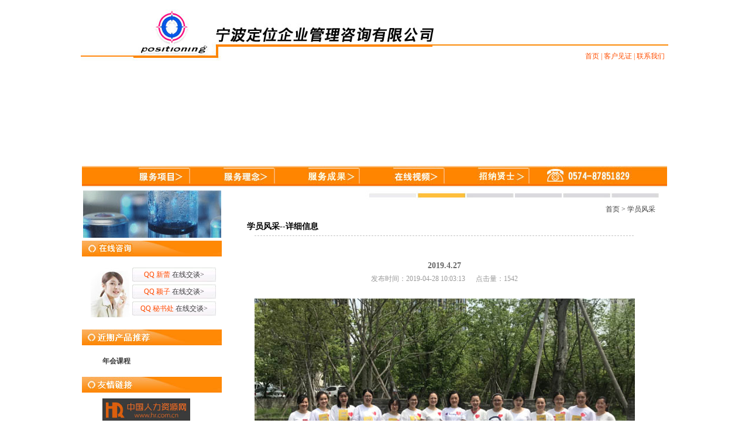

--- FILE ---
content_type: text/html; Charset=UTF-8
request_url: http://www.nbdingwei.com/Views.asp?id=645
body_size: 35288
content:
 
<!DOCTYPE html PUBLIC "-//W3C//DTD XHTML 1.0 Transitional//EN" "http://www.w3.org/TR/xhtml1/DTD/xhtml1-transitional.dtd">
<html xmlns="http://www.w3.org/1999/xhtml">
<head><meta name="baidu-site-verification" content="bshOQzMQjJ" />

<meta http-equiv="Content-Type" content="text/html; charset=utf-8">
<TITLE>学员风采2019.4.27_宁波定位拓展训练_宁波拓展训练</TITLE>

<meta name="keywords" content="宁波定位拓展,宁波拓展,宁波拓展训练,拓展训练,宁波野外拓展,宁波训练营,企业管理,宁波户外拓展">
<meta name="description" content="宁波定位企业管理咨询有限公司是专业从事体验式学习研究和培训的机构,简称拓展训练、拓展,让参加拓展训练的学员在拓展训练游戏中感悟、觉醒、改变和提升,为企业组织搭建信息沟通和思想交流的平台,达到挑战自我、熔炼团队、定位成功的培训目标-在宁波拓展训练行业中独树一帜">


<meta content="all" name="robots" />
<link href="css.css" rel="stylesheet" type="text/css" />
<script language="javascript" src="js/comm.js"></script>
<script language="javascript" src="js/frmcheck.js"></script>
<STYLE type=text/css>.a1:link {
	COLOR: #333333; TEXT-DECORATION: none
}
.a1:visited {
	COLOR: #333333; TEXT-DECORATION: none
}
.a1:hover {
	COLOR: #ff3300; TEXT-DECORATION: none
}
</STYLE>
<script language="JavaScript">
<!--
var flag=false;
function DrawImage(ImgD){
 var image=new Image();
 image.src=ImgD.src;
 if(image.width>0 && image.height>0){
  flag=true;
  if(image.width/image.height>= 650/500){
   if(image.width>650){
    ImgD.width=650;
    ImgD.height=(image.height*500)/image.width;
   }else{
    ImgD.width=image.width;
    ImgD.height=image.height;
   }
   ImgD.alt=image.width+"x"+image.height;
  }
  else{
   if(image.height>500){
    ImgD.height=500;
    ImgD.width=(image.width*500)/image.height;
   }else{
    ImgD.width=image.width;
    ImgD.height=image.height;
   }
   ImgD.alt=image.width+"x"+image.height;
  }
 }
}
//-->
</script> 
<META name=GENERATOR content="MSHTML 8.00.6001.23532"></HEAD>
<BODY>
<script language="JavaScript"> 
<!--
function mmLoadMenus() {
  if (window.mm_menu_0526093648_0) return;
  
  window.mm_menu_0526093648_0_1_1 = new Menu("野外拓展训练",135,30,"Verdana, Arial, Helvetica, sans-serif",12,"#ffffff","#5F6C78","#FF8500","#DFE1E1","center","middle",3,0,200,2,0,true,true,true,0,false,false);
  mm_menu_0526093648_0_1_1.addMenuItem("拓展训练:潘多拉的盒","location='shownews.asp?ID=67'");
  mm_menu_0526093648_0_1_1.addMenuItem("拓展训练:击掌为盟","location='shownews.asp?ID=68'");
  mm_menu_0526093648_0_1_1.addMenuItem("宁波拓展:绿野仙踪","location='shownews.asp?ID=69'");
  mm_menu_0526093648_0_1_1.addMenuItem("宁波拓展:沙漠掘金","location='shownews.asp?ID=70'");
  mm_menu_0526093648_0_1_1.addMenuItem("战国七雄","location='shownews.asp?ID=65'");
  mm_menu_0526093648_0_1_1.addMenuItem("海岛拓展训练","location='shownews.asp?ID=71'");
  mm_menu_0526093648_0_1_1.addMenuItem("定向寻宝","location='shownews.asp?ID=72'");
  mm_menu_0526093648_0_1_1.addMenuItem("新人融入课程1","location='shownews.asp?ID=73'");
  mm_menu_0526093648_0_1_1.hideOnMouseOut=true;
  mm_menu_0526093648_0_1_1.menuBorder=0;
  mm_menu_0526093648_0_1_1.menuLiteBgColor='#ffffff';
  mm_menu_0526093648_0_1_1.menuBorderBgColor='#edede1';
  mm_menu_0526093648_0_1_1.bgColor='#ffffff';
  
   window.mm_menu_0526093648_0_1 = new Menu("体验式培训",135,30,"Verdana, Arial, Helvetica, sans-serif",12,"#ffffff","#5F6C78","#FF8500","#DFE1E1","center","middle",3,0,200,2,-124,true,true,true,0,false,false);
  mm_menu_0526093648_0_1.addMenuItem("海岛拓展生存","location='shownews.asp?ID=35'");
  mm_menu_0526093648_0_1.addMenuItem("野外拓展生存","location='shownews.asp?ID=34'");
  mm_menu_0526093648_0_1.addMenuItem("旅游拓展训练","location='shownews.asp?ID=33'");
  mm_menu_0526093648_0_1.addMenuItem("班组长拓展培训","location='shownews.asp?ID=32'");
  mm_menu_0526093648_0_1.addMenuItem(mm_menu_0526093648_0_1_1);
  mm_menu_0526093648_0_1.addMenuItem("新人融入","location='shownews.asp?ID=36'");
  mm_menu_0526093648_0_1.hideOnMouseOut=true;
  mm_menu_0526093648_0_1.childMenuIcon="js/arrows.gif";
  mm_menu_0526093648_0_1.menuBorder=0;
  mm_menu_0526093648_0_1.menuLiteBgColor='#ffffff';
  mm_menu_0526093648_0_1.menuBorderBgColor='#edede1';
  mm_menu_0526093648_0_1.bgColor='#ffffff';
  
  window.mm_menu_0526093648_0_2_1 = new Menu("会议增效",135,30,"Verdana, Arial, Helvetica, sans-serif",12,"#ffffff","#5F6C78","#FF8500","#DFE1E1","center","middle",3,0,200,2,-50,true,true,true,0,false,false);
  mm_menu_0526093648_0_2_1.addMenuItem("拓展训练:淘金王","location='shownews.asp?ID=59'"); 
  mm_menu_0526093648_0_2_1.addMenuItem("拓展训练:多米诺之夜","location='shownews.asp?ID=60'");
  mm_menu_0526093648_0_2_1.addMenuItem("拓展训练:沙漠掘金","location='shownews.asp?ID=61'");
  mm_menu_0526093648_0_2_1.addMenuItem("狂欢游乐会","location='shownews.asp?ID=62'");
  mm_menu_0526093648_0_2_1.addMenuItem("超级坦克","location='shownews.asp?ID=63'");
  mm_menu_0526093648_0_2_1.addMenuItem("大富翁之超级侦探组","location='shownews.asp?ID=64'");
  mm_menu_0526093648_0_2_1.addMenuItem("战国七雄","location='shownews.asp?ID=65'");
  mm_menu_0526093648_0_2_1.addMenuItem("城市猎人","location='shownews.asp?ID=66'");
   mm_menu_0526093648_0_2_1.hideOnMouseOut=true;
   mm_menu_0526093648_0_2_1.menuBorder=0;
   mm_menu_0526093648_0_2_1.menuLiteBgColor='#ffffff';
   mm_menu_0526093648_0_2_1.menuBorderBgColor='#edede1';
   mm_menu_0526093648_0_2_1.bgColor='#ffffff';


  window.mm_menu_0526093648_0_2 = new Menu("体验式活动",135,30,"Verdana, Arial, Helvetica, sans-serif",12,"#ffffff","#5F6C78","#FF8500","#DFE1E1","center","middle",3,0,200,2,-155,true,true,true,0,false,false);
  mm_menu_0526093648_0_2.addMenuItem("拓展军训","location='shownews.asp?ID=44'");
  mm_menu_0526093648_0_2.addMenuItem("场地拓展训练活动","location='shownews.asp?ID=43'");
  mm_menu_0526093648_0_2.addMenuItem("舞龙","location='shownews.asp?ID=42'");
  mm_menu_0526093648_0_2.addMenuItem("野外拉链","location='shownews.asp?ID=41'");
  mm_menu_0526093648_0_2.addMenuItem("旅游增效","location='shownews.asp?ID=40'");
  mm_menu_0526093648_0_2.addMenuItem(mm_menu_0526093648_0_2_1);
  mm_menu_0526093648_0_2.addMenuItem("野营(HASH、登顶)","location='shownews.asp?ID=38'");
  mm_menu_0526093648_0_2.addMenuItem("团队竞赛 协力制胜","location='shownews.asp?ID=37'");
   mm_menu_0526093648_0_2.hideOnMouseOut=true;
   mm_menu_0526093648_0_2.childMenuIcon="js/arrows.gif";
   mm_menu_0526093648_0_2.menuBorder=0;
   mm_menu_0526093648_0_2.menuLiteBgColor='#ffffff';
   mm_menu_0526093648_0_2.menuBorderBgColor='#edede1';
   mm_menu_0526093648_0_2.bgColor='#ffffff';
   
  window.mm_menu_0526093648_0_3 = new Menu("内训课程",135,30,"Verdana, Arial, Helvetica, sans-serif",12,"#ffffff","#5F6C78","#FF8500","#DFE1E1","center","middle",3,0,200,0,0,true,true,true,0,false,false);
  mm_menu_0526093648_0_3.addMenuItem("16年公开课","location='shownews.asp?ID=145'");
  mm_menu_0526093648_0_3.addMenuItem("销售人员课程","location='shownews.asp?ID=46'");
  mm_menu_0526093648_0_3.addMenuItem("企业管理课程","location='shownews.asp?ID=45'");
  mm_menu_0526093648_0_3.addMenuItem("心灵成长课程","location='shownews.asp?ID=138'");
   mm_menu_0526093648_0_3.hideOnMouseOut=true;
   mm_menu_0526093648_0_3.menuBorder=0;
   mm_menu_0526093648_0_3.menuLiteBgColor='#ffffff';
   mm_menu_0526093648_0_3.menuBorderBgColor='#edede1';
   mm_menu_0526093648_0_3.bgColor='#ffffff';
   
  
  window.mm_menu_0526093648_0 = new Menu("root",135,30,"Verdana, Arial, Helvetica, sans-serif",12,"#ffffff","#5F6C78","#FF8500","#DFE1E1","center","middle",3,0,200,2,-31,true,true,true,0,false,false);
  mm_menu_0526093648_0.addMenuItem("传统拓展训练","location='train.asp'");
  mm_menu_0526093648_0.addMenuItem(mm_menu_0526093648_0_3);
  mm_menu_0526093648_0.addMenuItem(mm_menu_0526093648_0_1);
  mm_menu_0526093648_0.addMenuItem(mm_menu_0526093648_0_2);
  mm_menu_0526093648_0.addMenuItem("真人CS","location='newCS.asp?id=5'");
   mm_menu_0526093648_0.hideOnMouseOut=true;
   mm_menu_0526093648_0.childMenuIcon="js/arrows.gif";
   mm_menu_0526093648_0.menuBorder=0;
   mm_menu_0526093648_0.menuLiteBgColor='#ffffff';
   mm_menu_0526093648_0.menuBorderBgColor='#edede1';
   mm_menu_0526093648_0.bgColor='#ffffff';
   
  window.mm_menu_0526100006_1 = new Menu("root",135,30,"Verdana, Arial, Helvetica, sans-serif",12,"#ffffff","#5F6C78","#FF8500","#DFE1E1","center","middle",3,0,200,0,0,true,true,true,0,false,false);
  mm_menu_0526100006_1.addMenuItem("拓展服务理念","location='service.asp'"); 
  mm_menu_0526100006_1.addMenuItem("拓展服务流程","location='flow.asp'");
  mm_menu_0526100006_1.addMenuItem("拓展服务特点","location='charact.asp'");
  mm_menu_0526100006_1.addMenuItem("拓展服务团队","location='serviceteam.asp'");
  mm_menu_0526100006_1.addMenuItem("拓展服务基地","location='trainbase.asp'");
   mm_menu_0526100006_1.hideOnMouseOut=true;
   mm_menu_0526100006_1.menuBorder=0;
   mm_menu_0526100006_1.menuLiteBgColor='#ffffff';
   mm_menu_0526100006_1.menuBorderBgColor='#edede1';
   mm_menu_0526100006_1.bgColor='#ffffff';
   

  window.mm_menu_0526100104_2_2 = new Menu("拓展培训成果",130,30,"Verdana, Arial, Helvetica, sans-serif",12,"#ffffff","#5F6C78","#FF8500","#DFE1E1","center","middle",3,0,200,0,0,true,true,true,0,false,false);
  mm_menu_0526100104_2_2.addMenuItem("泰丰置业","location='shownews.asp?ID=56'");
  mm_menu_0526100104_2_2.addMenuItem("英博啤酒","location='shownews.asp?ID=55'");
  mm_menu_0526100104_2_2.addMenuItem("光大银行","location='shownews.asp?ID=54'");
  mm_menu_0526100104_2_2.addMenuItem("国华宁电","location='shownews.asp?ID=53'");
  mm_menu_0526100104_2_2.addMenuItem("红五星","location='shownews.asp?ID=52'");
  mm_menu_0526100104_2_2.addMenuItem("更多参训单位…","location='company.asp'");
  mm_menu_0526100104_2_2.hideOnMouseOut=true;
  mm_menu_0526100104_2_2.menuBorder=0;
  mm_menu_0526100104_2_2.menuLiteBgColor='#ffffff';
  mm_menu_0526100104_2_2.menuBorderBgColor='#edede1';
  mm_menu_0526100104_2_2.bgColor='#ffffff';

  window.mm_menu_0526100104_2_1 = new Menu("拓展理论观点",175,30,"Verdana, Arial, Helvetica, sans-serif",12,"#ffffff","#5F6C78","#FF8500","#DFE1E1","center","middle",3,0,200,2,0,true,true,true,0,false,false);
  mm_menu_0526100104_2_1.addMenuItem("拓展训练流程","location='shownews.asp?ID=51'");
  mm_menu_0526100104_2_1.addMenuItem("体验式训练为什么让人难以忘怀","location='shownews.asp?ID=50'");
  mm_menu_0526100104_2_1.addMenuItem("改变人们的态度和习惯","location='shownews.asp?ID=49'")
  mm_menu_0526100104_2_1.addMenuItem("拓展训练与传统学习的不同","location='shownews.asp?ID=48'")
  mm_menu_0526100104_2_1.hideOnMouseOut=true;
  mm_menu_0526100104_2_1.menuBorder=0;
  mm_menu_0526100104_2_1.menuLiteBgColor='#ffffff';
  mm_menu_0526100104_2_1.menuBorderBgColor='#edede1';
  mm_menu_0526100104_2_1.bgColor='#ffffff';

   
  window.mm_menu_0526100104_2 = new Menu("root",135,30,"Verdana, Arial, Helvetica, sans-serif",12,"#ffffff","#5F6C78","#FF8500","#DFE1E1","center","middle",3,0,200,2,0,true,true,true,0,false,false);
  mm_menu_0526100104_2.addMenuItem(mm_menu_0526100104_2_1);
  mm_menu_0526100104_2.addMenuItem(mm_menu_0526100104_2_2);
  mm_menu_0526100104_2.hideOnMouseOut=true;
  mm_menu_0526100104_2.childMenuIcon="js/arrows.gif";
  mm_menu_0526100104_2.menuBorder=0;
  mm_menu_0526100104_2.menuLiteBgColor='#ffffff';
  mm_menu_0526100104_2.menuBorderBgColor='#edede1';
  mm_menu_0526100104_2.bgColor='#ffffff';
   
   
  window.mm_menu_0526100153_3 = new Menu("root",135,30,"Verdana, Arial, Helvetica, sans-serif",12,"#ffffff","#5F6C78","#FF8500","#DFE1E1","center","middle",3,0,200,0,0,true,true,true,0,false,false);
  //mm_menu_0526100153_3.addMenuItem("中祺集团拓展视频 ","location='shownews.asp?ID=57'");
  mm_menu_0526100153_3.addMenuItem("童诗博老师授课风采 ","location='shownews.asp?ID=139'");
   mm_menu_0526100153_3.hideOnMouseOut=true;
   mm_menu_0526100153_3.menuBorder=0;
   mm_menu_0526100153_3.menuLiteBgColor='#ffffff';
   mm_menu_0526100153_3.menuBorderBgColor='#edede1';
   mm_menu_0526100153_3.bgColor='#ffffff';
 
  mm_menu_0526100153_3.writeMenus();
} // mmLoadMenus()
 
function MM_preloadImages() { //v3.0
  var d=document; if(d.images){ if(!d.MM_p) d.MM_p=new Array();
    var i,j=d.MM_p.length,a=MM_preloadImages.arguments; for(i=0; i<a.length; i++)
    if (a[i].indexOf("#")!=0){ d.MM_p[j]=new Image; d.MM_p[j++].src=a[i];}}
}
 
function MM_findObj(n, d) { //v4.01
  var p,i,x;  if(!d) d=document; if((p=n.indexOf("?"))>0&&parent.frames.length) {
    d=parent.frames[n.substring(p+1)].document; n=n.substring(0,p);}
  if(!(x=d[n])&&d.all) x=d.all[n]; for (i=0;!x&&i<d.forms.length;i++) x=d.forms[i][n];
  for(i=0;!x&&d.layers&&i<d.layers.length;i++) x=MM_findObj(n,d.layers[i].document);
  if(!x && d.getElementById) x=d.getElementById(n); return x;
}
 
function MM_nbGroup(event, grpName) { //v6.0
  var i,img,nbArr,args=MM_nbGroup.arguments;
  if (event == "init" && args.length > 2) {
    if ((img = MM_findObj(args[2])) != null && !img.MM_init) {
      img.MM_init = true; img.MM_up = args[3]; img.MM_dn = img.src;
      if ((nbArr = document[grpName]) == null) nbArr = document[grpName] = new Array();
      nbArr[nbArr.length] = img;
      for (i=4; i < args.length-1; i+=2) if ((img = MM_findObj(args[i])) != null) {
        if (!img.MM_up) img.MM_up = img.src;
        img.src = img.MM_dn = args[i+1];
        nbArr[nbArr.length] = img;

    } }
  } else if (event == "over") {
    document.MM_nbOver = nbArr = new Array();
    for (i=1; i < args.length-1; i+=3) if ((img = MM_findObj(args[i])) != null) {
      if (!img.MM_up) img.MM_up = img.src;
      img.src = (img.MM_dn && args[i+2]) ? args[i+2] : ((args[i+1])? args[i+1] : img.MM_up);
      nbArr[nbArr.length] = img;
    }
  } else if (event == "out" ) {
    for (i=0; i < document.MM_nbOver.length; i++) {
      img = document.MM_nbOver[i]; img.src = (img.MM_dn) ? img.MM_dn : img.MM_up; }
  } else if (event == "down") {
    nbArr = document[grpName];
    if (nbArr)
      for (i=0; i < nbArr.length; i++) { img=nbArr[i]; img.src = img.MM_up; img.MM_dn = 0; }
    document[grpName] = nbArr = new Array();
    for (i=2; i < args.length-1; i+=2) if ((img = MM_findObj(args[i])) != null) {
      if (!img.MM_up) img.MM_up = img.src;
      img.src = img.MM_dn = (args[i+1])? args[i+1] : img.MM_up;
      nbArr[nbArr.length] = img;
  } }
}
//-->
</script>
<script language="JavaScript1.2" src="js/mm_menu.js"></script>
<table border="0" align="center" cellpadding="0" cellspacing="0">
  <tr>
    <td width="89" background="image/dw001.jpg">&nbsp;</td>
    <td width="135"><img src="image/dw002.jpg" width="135" height="111" /></td>
    <td width="331"><img src="image/dw003.jpg" width="380" height="111" /></td>
    <td width="400" valign="bottom" background="image/dw004.jpg"><table width="0" border="0" cellspacing="0" cellpadding="0">
      <tr>
        <td width="100" height="30">&nbsp;</td>
        <td width="300" class="orange" align="right"><a href="/"><span class="orange">首页</span></a> | <a href="new.asp?ID=12"><span class="orange">客户见证</span></a> | <a href="contact.asp"><span class="orange">联系我们</span></a></a>&nbsp;&nbsp;</td>
      </tr>
    </table></td>
  </tr>
</table>
<table width="900" border="0" align="center" cellpadding="0" cellspacing="0">
  <tr>
    <td><object classid="clsid:D27CDB6E-AE6D-11cf-96B8-444553540000" codebase="http://download.macromedia.com/pub/shockwave/cabs/flash/swflash.cab#version=7,0,19,0" width="1000" height="173">
      <param name="movie" value="image/newdwbanner.swf" />
      <param name="quality" value="high" />
      <embed src="image/newdwbanner.swf" quality="high" pluginspage="http://www.macromedia.com/go/getflashplayer" type="application/x-shockwave-flash" width="1000" height="173"></embed>
    </object></td>
  </tr>
</table>
<table width="1000" border="0" align="center" cellpadding="0" cellspacing="0">
  <tr> <script language="JavaScript1.2">mmLoadMenus();</script>
    <td height="37" background="image/dw005.jpg"><table width="0" border="0" align="right" cellpadding="0" cellspacing="0">
      <tr>
        <td width="145" align="center"><a href="student2.asp" onClick="MM_nbGroup('down','navbar1','index_chinese_r2_c4','image/dw006.jpg',1);" onMouseOver="MM_showMenu(window.mm_menu_0526093648_0,-11,36,null,'index_chinese_r2_c4');MM_nbGroup('over','index_chinese_r2_c4','image/dw006.jpg','image/dw006.jpg',1);" onMouseOut="MM_nbGroup('out');MM_startTimeout();"><img src="image/dw006.jpg" width="92" height="37" border=0 name="index_chinese_r2_c4" ></a></td>
        <td width="145" align="center"><a href="#" onClick="MM_nbGroup('down','navbar1','index_chinese_r2_c6','image/dw007.jpg',1);" onMouseOver="MM_showMenu(window.mm_menu_0526100006_1,-11,37,null,'index_chinese_r2_c6');MM_nbGroup('over','index_chinese_r2_c6','image/dw007.jpg','image/dw007.jpg',1);" onMouseOut="MM_nbGroup('out');MM_startTimeout();"><img src="image/dw007.jpg" width="92" height="37" border=0 name="index_chinese_r2_c6"></a></td>
        <td width="145" align="center"><a href="#" onClick="MM_nbGroup('down','navbar1','index_chinese_r2_c8','image/dw052.jpg',1);" onMouseOver="MM_showMenu(window.mm_menu_0526100104_2,-10,37,null,'index_chinese_r2_c8');MM_nbGroup('over','index_chinese_r2_c8','image/dw052.jpg','image/dw052.jpg',1);" onMouseOut="MM_nbGroup('out');MM_startTimeout();"><img src="image/dw052.jpg" width="92" height="37" border="0" name="index_chinese_r2_c8"></a></td>
		<td width="145" align="center"><a href="#" onClick="MM_nbGroup('down','navbar1','index_chinese_r2_c10','image/dw008.jpg',1);" onMouseOver="MM_showMenu(window.mm_menu_0526100153_3,-11,37,null,'index_chinese_r2_c10');MM_nbGroup('over','index_chinese_r2_c10','image/dw008.jpg','image/dw008.jpg',1);" onMouseOut="MM_nbGroup('out');MM_startTimeout();"><img src="image/dw008.jpg" width="92" height="37" border=0 name="index_chinese_r2_c10"></a></td>
		<td width="145" align="center"><a href="zhaona.asp" target="_blank"><img src="image/dw049.jpg" width="92" height="37" border=0/></a></td>
        <td><img src="image/dw009.jpg" width="32" height="37" /></td>
        <td><img src="image/dw010.jpg" width="115" height="37" /></td>
        <td><img src="image/dw011.jpg" width="60" height="37" /></td>
      </tr>
    </table></td>
  </tr>
</table>
<TABLE border=0 cellSpacing=0 cellPadding=0 width=1000 align=center>
  <TBODY>
  <TR>
    <TD height=5></TD></TR></TBODY></TABLE>
<TABLE border=0 cellSpacing=0 cellPadding=0 width=1000 align=center>
  <TBODY>
  <TR>
    <TD vAlign=top width=239>
      <TABLE border=0 cellSpacing=0 cellPadding=0 align=center>
        <TBODY>
        <TR>
          <TD><IMG src="image/dw037.jpg" width=236 
        height=81></TD></TR></TBODY></TABLE>
      <TABLE border=0 cellSpacing=0 cellPadding=0 width="100%" align=center>
        <TBODY>
        <TR>
          <TD height=5></TD></TR></TBODY></TABLE>
      <TABLE border=0 cellSpacing=0 cellPadding=0 align=center>
        <TBODY>
        <TR>
          <TD><IMG src="image/dw041.jpg" width=239 
        height=27></TD></TR></TBODY></TABLE>
      <TABLE border=0 cellSpacing=0 cellPadding=0 width="100%" align=center>
        <TBODY>
        <TR>
          <TD height=10>&nbsp;</TD></TR>
        <TR>
          <TD>
            <TABLE border=0 cellSpacing=0 cellPadding=0 width=0 align=center>
              <TBODY>
              <TR>
                <TD width=75 align=middle><IMG src="image/dw027.jpg" 
                  width=67 height=89></TD>
                <TD><A id=QQLink></A>
                  <TABLE border=0 cellSpacing=0 cellPadding=0 width=0>
                    <TBODY>
                    
                    <TR style="CURSOR: pointer" title=宁波拓展训练定位企业 
                    onclick="javascript:openNewLink('QQLink','tencent://message/?uin=2853119646&amp;Menu=yes','_self');">
                      <TD height=24 background=image/dw028.jpg 
width=143>
                        <TABLE border=0 cellSpacing=0 cellPadding=0 width=0 
                        align=center>
                          <TBODY>
                          <TR>
                            <TD class=orange>QQ&nbsp;新蕾&nbsp;</TD>
                            <TD class=css>在线交谈&gt;</TD></TR></TBODY></TABLE></TD></TR>
                    <TR>
                      <TD height=5></TD></TR>
                    <TR style="CURSOR: pointer" title=宁波拓展训练定位企业 
                    onclick="javascript:openNewLink('QQLink','tencent://message/?uin=2853119647&amp;Menu=yes','_self');">
                      <TD height=24 background=image/dw028.jpg 
width=143>
                        <TABLE border=0 cellSpacing=0 cellPadding=0 width=0 
                        align=center>
                          <TBODY>
                          <TR>
                            <TD class=orange>QQ&nbsp;颖子&nbsp;</TD>
                            <TD class=css>在线交谈&gt;</TD></TR></TBODY></TABLE></TD></TR>
					<!--TR style="CURSOR: pointer" title=宁波拓展训练定位企业>
                      <TD height=24 background=image/dw028.jpg 
width=143>
                        <TABLE border=0 cellSpacing=0 cellPadding=0 width=0 
                        align=center>
                          <TBODY>
						  
                          <TR>
                            <TD class=css><A 
                              href="msnim:chat?contact=an_jxxy@hotmail.com" 
                              target=blank><FONT 
                              class=orange>MSN&nbsp;丸子&nbsp;</FONT>在线交谈&gt;</A></TD></TR></TBODY></TABLE></TD></TR-->
                    <TR>
                      <TD height=5></TD></TR>
					<TR style="CURSOR: pointer" title=宁波拓展训练定位企业 
                    onclick="javascript:openNewLink('QQLink','tencent://message/?uin=2853119648&amp;Menu=yes','_self');">
                      <TD height=24 background=image/dw028.jpg 
width=143>
                        <TABLE border=0 cellSpacing=0 cellPadding=0 width=0 
                        align=center>
                          <TBODY>
                          <TR>
                            <TD class=orange>QQ&nbsp;秘书处&nbsp;</TD>
                            <TD class=css>在线交谈&gt;</TD></TR></TBODY></TABLE></TD></TR>
                    <TR>
                      <TD height=5></TD></TR>
		</TBODY></TABLE></TD></TR></TBODY></TABLE></TD></TR>
        <TR>
          <TD height=10>&nbsp;</TD></TR></TBODY></TABLE><!--{if $upid<>1 and $upid<>""}--><!-- 新闻动态不显示左侧子目录 upid=1是新闻动态id--><!--table width="100%" border="0" align="center" cellpadding="0" cellspacing="0">
        <tr>
          <td height="10">&nbsp;</td>
        </tr>
            <tr>
  <td height="30"><img src="/image/.jpg" width="239" height="25" border=0/></td>
</tr>
<tr>
  <td height="10"></td>
</tr>	
<tr>
  <td><table width="0" border="0" cellpadding="0" cellspacing="0">
        		
			  </table>
  </td>
</tr>
        <tr>
          <td height="10">&nbsp;</td>
        </tr>
      </table--><!--{/if}-->
      <TABLE border=0 cellSpacing=0 cellPadding=0 width="100%" align=center>
        <TBODY>
        <TR>
          <TD><IMG src="image/dw061.jpg" width=239 height=27></TD></TR>
        <TR>
          <TD>
            <TABLE border=0 cellSpacing=0 cellPadding=0 width=170 
              align=center><TBODY>
              <TR>
                <TD height=10>&nbsp;</TD></TR>
              <TR>
                <TD class=css><!-- 近期产品推荐--><A title="" 
                  href="http://www.nbdingwei.com/static/flow.html"></A><STRONG>年会课程</STRONG> 
                  <BR><!-- end--></TD></TR>
              <TR>
                <TD height=10>&nbsp;</TD></TR></TBODY></TABLE></TD></TR></TBODY></TABLE>
      <TABLE border=0 cellSpacing=0 cellPadding=0 width="100%" align=center>
        <TBODY>
        <TR>
          <TD><IMG src="image/dw059.jpg" width=239 height=27></TD></TR>
        <TR>
          <TD>
            <TABLE border=0 cellSpacing=0 cellPadding=0 width=170 
              align=center><TBODY>
              <TR>
                <TD height=10></TD></TR>
              <TR>
                <TD height=35><a href="http://www.hr.com.cn" target="_blank"><img src="uploadFiles/friendlink/hr.jpg" title="网站名称:中国人力资源网&#13;&#10;网站描述:中国人力资源网" alt="中国人力资源网" width="150" border="0"/></a></TD></TR>
              <TR>
                <TD height=10></TD></TR>
              <TR>
                <TD height=35><a href="http://www.chinatraining.com.cn" target="_blank"><img src="uploadFiles/friendlink/chinatraining.jpg" title="网站名称:中国国家培训网&#13;&#10;网站描述:中国国家培训网" alt="中国国家培训网" width="150" border="0"/></a></TD></TR>
              <TR>
                <TD height=10></TD></TR>
              <TR>
                <TD height=35><a href="http://www.nbhrss.gov.cn/" target="_blank"><img src="uploadFiles/friendlink/nbhrss.jpg" title="网站名称:宁波人力资源和社会保障局&#13;&#10;网站描述:宁波人力资源和社会保障局" alt="宁波人力资源和社会保障局" width="150" border="0"/></a></TD></TR>
              <TR>
                <TD height=10></TD></TR>
              <TR>
                <TD height=35><a href="http://www.keylogic.com.cn" target="_blank"><img src="uploadFiles/friendlink/keylogic.jpg" title="网站名称:keylogic&#13;&#10;网站描述:keylogic" alt="keylogic" width="150" border="0"/></a></TD></TR>
              <TR>
                <TD height=10></TD></TR>
              <TR>
                <TD height=35><a href="https://www.outwardbound.org" target="_blank"><img src="uploadFiles/friendlink/outwardbound.jpg" title="网站名称:outwardbound&#13;&#10;网站描述:outwardbound" alt="outwardbound" width="150" border="0"/></a></TD></TR>
              <TR>
                <TD 
height=10></TD></TR></TBODY></TABLE></TD></TR></TBODY></TABLE></TD>
    <TD bgColor=#e2e2e4 width=1></TD>
    <TD vAlign=top width=761>
      <TABLE border=0 cellSpacing=0 cellPadding=0 width="100%">
        <TBODY>
        <TR>
          <TD align=right><IMG src="image/dw038.jpg" width=516 
            height=17></TD></TR>
        <TR>
          <TD height=30>
            <TABLE border=0 cellSpacing=0 cellPadding=0 width=0 align=right>
              <TBODY>
              <TR>
                <TD class=css><A 
                  href="/">首页</A>&nbsp;&gt;&nbsp;<A 
                  href="student.asp">学员风采</A></TD>
                <TD width=20>&nbsp;</TD></TR></TBODY></TABLE></TD></TR></TBODY></TABLE>
      <TABLE border=0 cellSpacing=0 cellPadding=0 width=700 align=center>
        <TBODY>
        <TR>
          <TD class=title height=30>&nbsp;&nbsp; 学员风采--详细信息</TD></TR>
        <TR>
          <TD height=10 vAlign=top>
            <TABLE border=0 cellSpacing=0 cellPadding=0 width=650 
              align=center><TBODY>
              <TR>
                <TD height=1 
            background=image/dw024.jpg></TD></TR></TBODY></TABLE></TD></TR>
        <TR>
          <TD><table width="700" border="0" align="center" cellpadding="0" cellspacing="0">
            <tr>
              <td height="50" align="center" valign="bottom" class="name">2019.4.27</td>
            </tr>
            <tr>
              <td height="30" align="center" class="date">发布时间：2019-04-28 10:03:13 
&nbsp;&nbsp;&nbsp;&nbsp;&nbsp;点击量：1542</td>
            </tr>
            <tr>
              <td height="10" valign="top" >&nbsp;</td>
            </tr>
            <tr>
              <td><table width="90%" border="0" align="center" cellpadding="0" cellspacing="0">
                  <tr>
                    <td class="css"><div align='center'><img id=BigPic 
                                style="CURSOR: hand;margin:0px" alt="2019.4.27"
                                src=UploadFiles/201942810357625.jpg
                                border=0 onload="javascript:DrawImage(this);"></div><p><P style="TEXT-ALIGN: center; LINE-HEIGHT: 13.5pt; MARGIN: 5pt 0pt; mso-margin-top-alt: auto; mso-margin-bottom-alt: auto; mso-pagination: widow-orphan" class=MsoNormal align=center><SPAN><A href="https://share.weiyun.com/5eca6rG"><B><SPAN style="TEXT-TRANSFORM: none; FONT-STYLE: normal; FONT-FAMILY: 宋体; COLOR: rgb(59,59,59); FONT-SIZE: 12pt; FONT-WEIGHT: bold; mso-spacerun: 'yes'" class=15><FONT face=宋体>【点击查看】</FONT></SPAN></B><SPAN style="FONT-FAMILY: 'Times New Roman'; COLOR: rgb(59,59,59); FONT-SIZE: 12pt; mso-spacerun: 'yes'" class=15><?xml:namespace prefix = o ns = "urn:schemas-microsoft-com:office:office" /><o:p></o:p></SPAN></A></SPAN></P>
<P style="TEXT-ALIGN: center; LINE-HEIGHT: 13.5pt; MARGIN: 5pt 0pt; mso-margin-top-alt: auto; mso-margin-bottom-alt: auto; mso-pagination: widow-orphan" class=MsoNormal align=center><B><SPAN style="TEXT-TRANSFORM: none; FONT-STYLE: normal; FONT-FAMILY: 宋体; COLOR: rgb(0,0,0); FONT-SIZE: 12pt; FONT-WEIGHT: bold; mso-spacerun: 'yes'; mso-font-kerning: 1.0000pt"><FONT face=宋体>为尊重客户隐私，特此我们在相册中添加了密码，尽请谅解</FONT></SPAN></B><SPAN style="FONT-FAMILY: Calibri; FONT-SIZE: 12pt; mso-spacerun: 'yes'; mso-font-kerning: 1.0000pt; mso-fareast-font-family: 宋体; mso-bidi-font-family: 'Times New Roman'"><o:p></o:p></SPAN></P>
<P style="TEXT-ALIGN: center; LINE-HEIGHT: 13.5pt; MARGIN: 5pt 0pt; mso-margin-top-alt: auto; mso-margin-bottom-alt: auto; mso-pagination: widow-orphan" class=MsoNormal align=center><B><SPAN style="TEXT-TRANSFORM: none; FONT-STYLE: normal; FONT-FAMILY: 宋体; COLOR: rgb(0,0,0); FONT-SIZE: 12pt; FONT-WEIGHT: bold; mso-spacerun: 'yes'; mso-font-kerning: 1.0000pt"><FONT face=宋体>密码是活动当天培训师告知大家的</FONT> </SPAN></B><SPAN style="FONT-FAMILY: Calibri; FONT-SIZE: 12pt; mso-spacerun: 'yes'; mso-font-kerning: 1.0000pt; mso-fareast-font-family: 宋体; mso-bidi-font-family: 'Times New Roman'"><o:p></o:p></SPAN></P>
<P style="TEXT-ALIGN: center; LINE-HEIGHT: 13.5pt; MARGIN: 5pt 0pt; mso-margin-top-alt: auto; mso-margin-bottom-alt: auto; mso-pagination: widow-orphan" class=MsoNormal align=center><B><SPAN style="TEXT-TRANSFORM: none; FONT-STYLE: normal; FONT-FAMILY: 宋体; COLOR: rgb(0,0,0); FONT-SIZE: 12pt; FONT-WEIGHT: bold; mso-spacerun: 'yes'; mso-font-kerning: 1.0000pt"><FONT face=宋体>如有输入密码不正确现象，请关闭浏览器，重新打开网站，还未解决问题请再联系我们</FONT>!</SPAN></B><B><SPAN style="TEXT-TRANSFORM: none; FONT-STYLE: normal; FONT-FAMILY: 宋体; COLOR: rgb(0,0,0); FONT-SIZE: 12pt; FONT-WEIGHT: bold; mso-spacerun: 'yes'; mso-font-kerning: 1.0000pt"><o:p></o:p></SPAN></B></P><!--EndFragment--><p></td>
                  </tr>
              </table></td>
            </tr>
	            <tr>
              <td height="10" valign="bottom"><table width="650" border="0" align="center" cellpadding="0" cellspacing="0">
                <tr>
                  <td height="1" background="image/dw024.jpg"></td>
                </tr>
              </table></td>
            </tr>
          </table></TD>
        </TR></TBODY></TABLE></TD></TR></TBODY></TABLE>
<TABLE border=0 cellSpacing=0 cellPadding=0 width=1000 align=center>
  <TBODY>
  <TR>
    <TD height=15></TD></TR></TBODY></TABLE>
<TABLE border=0 cellSpacing=0 cellPadding=0 width=1000 align=center>
  <TBODY>
  <TR>
    <TD bgColor=#eaeaea height=5></TD></TR></TBODY></TABLE>
<TABLE border=0 cellSpacing=0 cellPadding=0 width=1000 bgColor=#ff8500 
align=center>
  <TBODY>
  
  <TR>
    <TD height=30></TD>
  </TR></TBODY></TABLE>
<table width="1000" border="0" align="center" cellpadding="0" cellspacing="0">
  <tr>
    <td height="70" align="center" class="date" style="padding-top:3px; line-height:16px">业务:宁波定位拓展训练,<a href="http://www.nbdingwei.com/">宁波拓展</a>,<a href="http://www.nbdingwei.com/">宁波拓展训练</a>,<a href="http://www.nbdingwei.com/">拓展训练</a>,宁波野外拓展,宁波真人CS镭战,宁波户外拓展<br />
	网站收藏：<a href="http://www.nbdingwei.com/">宁波定位拓展</a>,<a href="http://weibo.com/nbhuwai" target="_blank">新浪关注</a>,<a href="/sitemap.html">网站地图</a>,<a href="/sitemap.xml" target="_blank">xml地图</a><BR><A href="http://www.nbltdz.com" title="硬币兑换机" target="_blank">硬币兑换机</a>,<A href="http://www.nbdingwei.com/" title="宁波定位拓展训练" target="_blank">宁波定位拓展训练

</a>,<A href="http://www.0574hr.com.cn/" title="宁波免费人才网" target="_blank">宁波免费人才网</a>,<a 

href="http://www.yyweite.com" title="压敏胶" target="_blank">压敏胶</a>,<a href="http://www.cnlinsen.com" title="菱升楼梯" 

target="_blank">菱升楼梯</a>,<A href="http://www.lidge.cn/" title="音响插头插座" target="_blank">音响插头插座</a>,<a href="http://www.shanhitenzz.com" title="有机棉，再生涤，BCI，再生棉" target="_blank" class="fot">有机棉，再生涤，BCI，再生棉</a>,<a href="http://www.shanhitenzz.com" title="有机棉" target="_blank" class="fot">有机棉</a>,<a href="http://www.shanhitenzz.com" title="再生涤" target="_blank" class="fot">再生涤</a>,<A href="http://www.lidge.cn/" title="卡农连接器" target="_blank">卡农连接器</a><br />
	版权所有 2006-2020：宁波定位企业管理咨询有限公司<br />
    www.nbdingwei.com.All Rights Reserved <br />
    浙ICP备06028566号</td>
  </tr>
</table>
<!--百度自动推送-->
<script>
(function(){
    var bp = document.createElement('script');
    var curProtocol = window.location.protocol.split(':')[0];
    if (curProtocol === 'https') {
        bp.src = 'https://zz.bdstatic.com/linksubmit/push.js';
    }
    else {
        bp.src = 'http://push.zhanzhang.baidu.com/push.js';
    }
    var s = document.getElementsByTagName("script")[0];
    s.parentNode.insertBefore(bp, s);
})();
</script>
<!--360自动推送-->
<script>
(function(){
var src = "https://jspassport.ssl.qhimg.com/11.0.1.js?d182b3f28525f2db83acfaaf6e696dba";
document.write('<script src="' + src + '" id="sozz"><\/script>');
})();
</script>
</BODY></HTML>


--- FILE ---
content_type: text/css
request_url: http://www.nbdingwei.com/css.css
body_size: 4769
content:
body{
     margin-bottom:0px;
	 margin-left:0px;
	 margin-right:0px;
	 margin-top:0px;
}
.css {
	font-family: "����";
	font-size: 12px;
	font-style: normal;
	line-height: 1.5em;
	font-weight: normal;
	font-variant: normal;
	text-transform: none;
	color: #3b3b3b;
	text-decoration: none;
}
.red {
	font-family: "����";
	font-size: 12px;
	font-style: normal;
	line-height: normal;
	font-weight: normal;
	font-variant: normal;
	text-transform: none;
	color: #FF0000;
	text-decoration: none;
}
.css1 {
	font-family: "����";
	font-size: 12px;
	font-style: normal;
	line-height: normal;
	font-weight: normal;
	font-variant: normal;
	text-transform: none;
	color: #535353;
	text-decoration: none;
}
.name {
	font-family: "����";
	font-size: 14px;
	font-style: normal;
	line-height: normal;
	font-weight: bold;
	font-variant: normal;
	text-transform: none;
	color: #656565;
	text-decoration: none;
}
.title {
	font-family: "����";
	font-size: 14px;
	font-style: normal;
	line-height: normal;
	font-weight: bold;
	font-variant: normal;
	text-transform: none;
	color: #000000;
	text-decoration: none;
}
.orange {
	font-family: "����";
	font-size: 12px;
	font-style: normal;
	line-height: 1.5pc;
	font-weight: normal;
	font-variant: normal;
	text-transform: none;
	color: #ff4e00;
	text-decoration: none;
}
.orange001 {
	font-family: "����";
	font-size: 12px;
	font-style: normal;
	line-height: normal;
	font-weight: normal;
	font-variant: normal;
	text-transform: none;
	color: #ff4e00;
	text-decoration: none;
}
.form{
	border: 1px solid #bdbdbd;
	height: 20px;
	font-family: "����";
	font-size: 12px;
	font-style: normal;
	line-height: 20px;
	font-weight: normal;
	font-variant: normal;
	text-transform: none;
	color: #3b3b3b;
	text-decoration: none;
}
.date {
	font-family: "����";
	font-size: 12px;
	font-style: normal;
	line-height: normal;
	font-weight: normal;
	font-variant: normal;
	text-transform: none;
	color: #999999;
	text-decoration: none;
}
.white {
	font-family: "����";
	font-size: 13px;
	font-style: normal;
	line-height: normal;
	font-weight: bold;
	font-variant: normal;
	text-transform: none;
	color: #FFFFFF;
	text-decoration: none;
}
.li1 {
	font-family: "����";
	font-size: 14px;
	font-style: normal;
	line-height: normal;
	font-weight: normal;
	font-variant: normal;
	text-transform: none;
	color: #b3cc00;
	text-decoration: none;
}
.li2 {
	font-family: "����";
	font-size: 14px;
	font-style: normal;
	line-height: normal;
	font-weight: normal;
	font-variant: normal;
	text-transform: none;
	color: #20a30e;
	text-decoration: none;
}
.li3 {
	font-family: "����";
	font-size: 14px;
	font-style: normal;
	line-height: normal;
	font-weight: normal;
	font-variant: normal;
	text-transform: none;
	color: #fc30b6;
	text-decoration: none;
}
.li4 {
	font-family: "����";
	font-size: 14px;
	font-style: normal;
	line-height: normal;
	font-weight: normal;
	font-variant: normal;
	text-transform: none;
	color: #fc7d30;
	text-decoration: none;
}
.li5 {
	font-family: "����";
	font-size: 14px;
	font-style: normal;
	line-height: normal;
	font-weight: normal;
	font-variant: normal;
	text-transform: none;
	color: #30bbfc;
	text-decoration: none;
}
a:link {
	color: #3b3b3b;
	text-decoration: none;
}
a:visited {
	text-decoration: none;
	color: #3b3b3b;
}
a:hover {
	text-decoration: none;
	color: #3b3b3b;
}
a:active {
	text-decoration: none;
	color: #3b3b3b;
}
a.link1:link {
	color: #ff4e00;
	text-decoration: none;
}
a.link1:visited {
	text-decoration: none;
	color: #ff4e00;
}
a.link1:hover {
	text-decoration: none;
	color: #ff4e00;
}
a.link1:active {
	text-decoration: none;
	color: #ff4e00;
}



.orange1122 {
	font-family: "����";
	font-size: 13px;
	color: #ff4e00;
	line-height: 1.5em;
	font-weight: normal;
}
.img_form {border-right:#dcdcdc 2px solid;padding-right:2px;border-top:#dcdcdc 2px solid;padding-left:2px;padding-bottom:2px;border-left:#dcdcdc 2px solid;padding-top:2px;border-bottom:#dcdcdc 2px solid;}
.img_form_b {border-right:#FF8500 2px solid;padding-right:2px;border-top:#FF8500 2px solid;padding-left:2px;padding-bottom:2px;border-left:#FF8500 2px solid;padding-top:2px;border-bottom:#FF8500 2px solid;}

.img_form2 {border-right:#dcdcdc 1px solid;padding-right:1px;border-top:#dcdcdc 1px solid;padding-left:1px;padding-bottom:1px;border-left:#dcdcdc 1px solid;padding-top:1px;border-bottom:#dcdcdc 1px solid;}
.img_form_b2 {border-right:#FF8500 1px solid;padding-right:1px;border-top:#FF8500 1px solid;padding-left:1px;padding-bottom:1px;border-left:#FF8500 1px solid;padding-top:1px;border-bottom:#FF8500 1px solid;}

--- FILE ---
content_type: application/javascript
request_url: http://www.nbdingwei.com/js/frmcheck.js
body_size: 5031
content:
//������֤
	if(typeof(GetStrLen)=='function'){}
	else GetStrLen=function(Str)
	{
		var len=0;
		for(j=0;j<Str.length;j++)
		{
			if(Str.charCodeAt(j)>127)
				len=len+2;
			else len=len+1;
		}
		return len;
	}
	
	var cfg_regExpAry={
					'varchar':{'regExp':/.+/,'report':'���ֶβ���Ϊ�գ������룡'},
					'zipcode':{'regExp':/^([0-9]{6})$/,'report':'��������������벻��ȷ�����������룡��6λ������ɣ�'},
					'stockcode':{'regExp':/^([0-9]{6})$/,'report':'������Ĺ�Ʊ���벻��ȷ�����������룡��6λ������ɣ�'},
					'member':{'regExp':/^([a-z0-9_]{5,18})$/i,'report':'��Ա����5-18λ(���֡�Ӣ����ĸ���»���)��ɣ����������룡'},
					'verifycode':{'regExp':/^([0-9]{4})$/,'report':'���������֤�벻��ȷ�����������룡��4λ������ɣ�'},
					'email':{'regExp':/^([a-zA-Z0-9._-])+@([a-zA-Z0-9_-])+(\.[a-zA-Z0-9_-])+/,'report':'�������Email��ַ��ʽ����ȷ�����������룡'},
					
					'num':{'regExp':/^([-]{0,1})(\d{1,})([\.]{0,1}\d{1,2}){0,1}$/,'report':'���ֶ�ֻ�����������֣����������룡(���ֻ�ܱ���С�����2λ)'},
					'price':{'regExp':/^(-)?\d{1,11}(\.\d{1,2})?$/,'report':'����ȷ����,���ֶ�ֻ�����������������ֻ�ܱ���С�����2λ'},
						
					'whole_num':{'regExp':/^([1-9]{1}[0-9]{0,})$/,'report':'���ֶ�ֻ�����������֣����������룡'},
					'amount':{'regExp':/^[1-9]{1}\d*$/,'report':'����ȷ��������ֵ��'},
					
					'webcode':{'regExp':/^([a-zA-Z]){1,20}$/,'report':'���ֶ�ֻ��������Ӣ���ַ������������룡'},
					'website':{'regExp':/^http:\/\/([\w-]+\.)+[\w-]+(\/[\w-\./?%=]*)?$/i,'report':'����ȷ����վ���ַ��'},
					'mobile':{'regExp':/^1(3|5)\d{9}$/,'report':'��������ֻ������������������룡'},
					'phone':{'regExp':/^(0[1-9]{2,3}(-)?)?[1-9]{1}\d{5,7}(-\d{1,4})?$/,'report':'������ĵ绰�����������������룡'},
					'linkmethod':{'regExp':/(^(0[1-9]{2,3}(-)?)?[1-9]{1}\d{5,7}(-\d{1,4})?$)|(^1(3|5)\d{9}$)/,'report':'��������ֻ���绰�����������������룡'}
					
				  };
				  //price:����С�������λ,(-)?\d{1,11}(\.\d{1,2})?
				  //amount:����[1-9]{1}\d*
				  
				  
	var isSkip=0;
	function setSkip(val)
	{
		isSkip=parseInt(val);
		if(isNaN(isSkip))isSkip=0;
		return;
	}
	function CheckDataByFrm(FormName)
	{
		var DataType;
		var LenStr;
		var DataVal;
		var startLen=1;
		var Len=0;
		var lenAry=new Array();
		var pattern;
		var ElementType;
		var i=0;
		var skipOpt;
		for(i=0;i<document.forms.length;i++)
		{
			if(document.forms[i].name==FormName)
				FormObject=document.forms[i];
		}
		if(typeof(FormObject)!='object')
			eval("FormObject="+FormName);
		//ʹ��getAttribute������ȡ�Զ���ؼ�����ֵ,����IE��FF
		for(i=0;i<FormObject.length;i++)
		{
			/*
				isSkip:
				0:�ж�û������skipѡ��,����skip=0
				1:�ж�������skipѡ����skip=1(����>1)
			*/
			
			//�ж���Щ����Ԫ����Ҫ��֤
			//skipOpt=FormObject[i].skip;
			skipOpt=FormObject[i].getAttribute("skip");
			if(skipOpt==null)
				skipOpt=0;
			else
			{
				skipOpt=parseInt(skipOpt);
				if(isNaN(skipOpt))skipOpt=0;
			}
			if(isSkip>=1 && skipOpt>=1){}
			else if(isSkip==0 && skipOpt==0){}
			else continue;
			//end
			
			startLen=1;
			ElementType=FormObject[i].type.toLowerCase();
			
			var s_report=FormObject[i].getAttribute("report");
			if(s_report==null)s_report="";
			if(ElementType=="select-one" && s_report.length>0)
			{
				var selectIn=FormObject[i].selectedIndex;
				//if(FormObject[i][selectIn].value==FormObject[i][selectIn].text || FormObject[i].value=="")
				if(typeof(FormObject[i].value)=='string' && FormObject[i].value.length==0)
				{
					alert(s_report);
					FormObject[i].focus();
					return false;
				}
			}
			else if(ElementType!="text" && ElementType!="textarea" && ElementType!="password")
				continue;
			
			//DataType=FormObject[i].datatype;
			DataType=FormObject[i].getAttribute("datatype");
			
			//if(DataType==null){alert(s_report);FormObject[i].focus();return false;}
			
			DataVal=FormObject[i].value;
			if(DataVal.length==0)
				Len=0;
			else Len=GetStrLen(DataVal);
			
			//LenStr=FormObject[i].datalen;
			LenStr=FormObject[i].getAttribute("datalen");
			if(LenStr!=null)
			{
				lenAry=LenStr.split(",");
				startLen=parseInt(lenAry[0]);
				endLen=parseInt(lenAry[1]);
				if(Len<startLen || Len>endLen)
				{	
					if(startLen==endLen)
						alert(s_report+"("+startLen+"λ�ַ�������)");
					else
						alert(s_report+"(�ַ���������"+startLen+"-"+endLen+"֮��)");
					FormObject[i].focus();
					return false;
				}
			}

			if(DataType!=null)
			{	
				//������������Ϊvarcharʱ������Ϊ��
				DataType=DataType.toLowerCase();
				if(DataType=='varchar'){
					if(Len==0){
						alert(s_report);
						FormObject[i].focus();
						return false;
					}
				}
				else{
					if(Len>0){
						if(cfg_regExpAry[DataType]['regExp'].test(DataVal)==false){
							alert(cfg_regExpAry[DataType]['report']);
							FormObject[i].focus();
							return false;
						}
					}
				}
			}
		}
		return true;

	}

--- FILE ---
content_type: application/javascript
request_url: http://www.nbdingwei.com/js/comm.js
body_size: 16124
content:
/*
	����:_JS_REQUEST_,����ֵ,�ж��Ƿ���Ҫ����xmlhttprequest����
		 request:xmlhttprequest����
*/
//var _request_flag_=false;
var _requet_resp_flag_=false;
var request=false;


var isDOM = (document.getElementById ? true : false);
var isIE4 = ((document.all && !isDOM) ? true : false);
var isNS4 = (document.layers ? true : false);
var isNS = navigator.appName == "Netscape";

var userAgent = navigator.userAgent.toLowerCase();
var is_webtv = userAgent.indexOf('webtv') != -1;
var is_kon = userAgent.indexOf('konqueror') != -1;
var is_mac = userAgent.indexOf('mac') != -1;
var is_saf = userAgent.indexOf('applewebkit') != -1 || navigator.vendor == 'Apple Computer, Inc.';
var is_opera = userAgent.indexOf('opera') != -1 && opera.version();
var is_moz = (navigator.product == 'Gecko' && !is_saf) && userAgent.substr(userAgent.indexOf('firefox') + 8, 3);
var is_ns = userAgent.indexOf('compatible') == -1 && userAgent.indexOf('mozilla') != -1 && !is_opera && !is_webtv && !is_saf;
var is_ie = (userAgent.indexOf('msie') != -1 && !is_opera && !is_saf && !is_webtv) && userAgent.substr(userAgent.indexOf('msie') + 5, 3);

function $(id) {
	if (isDOM) return document.getElementById(id);
	if (isIE4) return document.all[id];
	if (isNS4) return document.layers[id];
}
function getStyleById(id) {
	x = $(id);
	return (isNS4 ? $(id) : $(id).style);
}

function newRequest()
{
	request = false;
	try 
	{
		request = new XMLHttpRequest();
		if(request.overrideMimeType) {
			request.overrideMimeType('text/xml');
		}
	} 
	catch (trymicrosoft) 
	{
		var versions = ['Microsoft.XMLHTTP', 'MSXML.XMLHTTP', 'Microsoft.XMLHTTP', 'Msxml2.XMLHTTP.7.0', 'Msxml2.XMLHTTP.6.0', 'Msxml2.XMLHTTP.5.0', 'Msxml2.XMLHTTP.4.0', 'MSXML2.XMLHTTP.3.0', 'MSXML2.XMLHTTP'];
		for(var i=0; i<versions.length; i++) {
			try {
				request = new ActiveXObject(versions[i]);
				if(request) {
						return request;
				}
			} catch(e) {
				//alert(e.message);
			}
		}
	}
	return request;
}

function GetStrLen(Str)
{
	var len=0;
	for(j=0;j<Str.length;j++)
	{
		if(Str.charCodeAt(j)>127)
			len=len+2;
		else len=len+1;
	}
	return len;
}

/*
	Ajax
*/

function checkExistsReq()
{
	if(typeof(request)=='object' && request){return true;}
	else
		newRequest();
}

function createHttpRequest(b)
{
	if(b)checkExistsReq();
	return;
}
function AjaxGet(targUrl,ajaxResp)
{
	if(window.XMLHttpRequest){
		request.open('GET', targUrl);
		request.onreadystatechange = ajaxResp;
		request.send(null);
	} else {
        request.open("GET", targUrl, true);
        request.onreadystatechange = ajaxResp;
        request.send();
	}
}
function AjaxPost(targUrl, sendString,ajaxResp)
{
	request.open('POST', targUrl,true);
	request.onreadystatechange = ajaxResp;
	request.setRequestHeader("Content-Length",sendString.length);
	request.setRequestHeader('Content-Type', 'application/x-www-form-urlencoded');
	//request.setCharacterEncoding("gb2312");
	request.send(sendString);
}
function ajaxResp(){
	if(request.readyState == 1) {
		//��������
	}
	else if(request.readyState == 2) {
		//���ݲ���������
	} else if(request.readyState == 3) {
		//���ݼ�����
	} else if(request.readyState == 4) {
		if(request.status == 200) {
			var arr=eval('(' + request.responseText + ')');
			_requet_resp_flag_=arr["flag"];
		}
	}
}

function JsLoader(){
    this.load=function(url){
    //����script��㣬������������ΪΪ����JavaScript�ļ� 
    s=document.createElement("script");
    s.type="text/javascript";  
    s.src=url;
    //��ȡhead��㣬����<script>���뵽����  
    var head=document.getElementsByTagName("head")[0];  
    head.appendChild(s);
    
    
    //��ȡ�������������� 
    var self=this;
    //����IE�������ʹ��readystatechange�¼��ж��Ƿ�����ɹ�  
    //���������������ʹ��onload�¼��ж������Ƿ�ɹ�  
    s.onload=s.onreadystatechange=function()
    {   
    //�ڴ˺�����thisָ��ָ����s�����󣬶�����JsLoaderʵ����   
    //���Ա�����self������onsuccess�¼�����ͬ��   
    if(this.readyState && this.readyState=="loading")
      return; 
      self.onsuccess();  
    }
    s.onerror=function(){
    //�������������ɾ������Ľ�㣬������ʧ���¼�   
    head.removeChild(s);   
    self.onfailure();    } 
    };
    //��������ɹ��¼� 
    this.onsuccess=function(){}; 
    //��������ʧ���¼� 
    this.onfailure=function(){};
}
function ifTradeTime(timestr){
	if(timestr!=null&&timestr!=undefined&&timestr!="undefined"&&timestr!=""){
		var temtime=timestr.split(":");
		var dat=temtime[0];
		var temdat=dat.split("-");
		var y=temdat[0];
		var m=temdat[1];
		var d=temdat[2];
		var ho=temtime[1];
		var mi=temtime[2];
		var se=temtime[3];
		var alltime=new Date(y,(m-1),d,ho,mi,se,0);
		var we=alltime.getDay();
	}else{
		var alltime=new Date();
		var ho=alltime.getHours();
		var mi=alltime.getMinutes();
		var we=alltime.getDay();
	}
	if(we<1||we>5){return-1;}
	if(ho<9||(ho==9&&mi<15)){return 0;}
	if(ho>15||(ho==15&&mi>1)){return 2;}
	if(ho==12 ||(ho==11&&mi>30)){return 3;}
	return 1;
}

/*
	ɾ�������˵�ѡ��
*/
function optionsRemove(obj,index){
	if(!isIE4)obj.remove(index);
	else obj.options.remove(index);
	return;
}

/*
	��ѡ��ȫѡ/��ѡ
*/
function checkAll(b_checked,objname)
{
	var check =	document.getElementsByName(objname);
	for(i=0; i<check.length; i++)
	{
		check[i].checked = b_checked;
	}
}
function checkOne(objname)
{
	var check =	document.getElementsByName(objname);
	for(i=0; i<check.length; i++)
	{
		if(check[i].checked)return true;
	}
	return false;
}
function uncheckAll(b_checked,objname)
{
	document.getElementsByName(objname)[0].checked=false;
}

//��������
function goBackPage()
{
	//���ݵĲ���
	var backpage="";
	if(typeof arguments[0]=='string')
	{
		if(arguments[0].length>0)
			backpage=arguments[0];
		else
			backpage=$("backphp").value;
	}
	else
		backpage=$("backphp").value;
	window.location.href=backpage;
	return;
}

function getFrmObj(o_name){
	var frmobjs=document.forms;
	var len=frmobjs.length;
	for(var i=0;i<len;i++){
		if(frmobjs[i].name==o_name)return frmobjs[i];
	}
	return null;
}


//�¿�����
function openNewLink(){
	//linkId,l_href,l_target
	if(arguments.length<2){alert("�������ݴ���");return;}
	var linkId=arguments[0];
	var l_href=arguments[1];
	var l_target=typeof(arguments[2])=='string'?arguments[2]:'_blank';
	if(l_href.length==0)return;
	$(linkId).href=l_href;
	$(linkId).target=l_target;
	$(linkId).click();
	return;
}

//��Ϊ��ҳ
function setDefaultPage(){
	//obj:link����,website:��վ��ַ
	if(arguments.length<1){alert("�������ݴ���");return;}
	var obj=typeof(arguments[0])=='object'?arguments[0]:null;
	var website=typeof(arguments[1])=='string'?arguments[1]:"http://www.nbdingwei.cn";
	obj.style.behavior='url(#default#homepage)';
	obj.setHomePage(website);
	return;
}
function addInMyFavorite()
{
	//webtitle:��վ����,website:��վ��ַ
	var webtitle=typeof(arguments[0])=='string'?arguments[0]:"";
	var website=typeof(arguments[1])=='string'?arguments[1]:"http://www.nbdingwei.cn";
	
	window.external.AddFavorite(website,webtitle);
	return;
}


//19:51 2007-10-22 ����
function frmSubmit()
{
	//command:ִ�е�����,url:form action��ַ;msg:��ʾ��Ϣ;frmname:����Form������;cbname:��ѡ������
	var args=frmSubmit.arguments;
	var command=typeof(args[0])=='string'?args[0]:"";
	var url=typeof(args[1])=='string'?args[1]:"";
	
	var msg=typeof(args[2])=='string'?args[2]:'�������ɾ����Щ��Ϣ��?';
	if(msg=='')msg='�������ɾ����Щ��Ϣ��?';
	
	var frmname=typeof(args[3])=='string'?args[3]:"Frm";
	var cbname=typeof(args[4])=='string'?args[4]:"item_chkbox[]";
	
	
	if(command=='' || url==''){alert('�������ݴ���');return false;}
	
	var frmobj=getFrmObj(frmname);
	if(checkOne(cbname))
	{
		if(confirm(msg))
		{
			frmobj.cmd.value=command;
			frmobj.action=url;
			frmobj.submit();
			return true;
		}
	}
	else alert('����ѡ����Ҫ�����ļ�¼��');
	frmobj.cmd.value="";
	return false;
}


function getRadioValue(objName,dft){
	var obj=document.getElementsByName(objName);
	var objLen=obj.length;
	for(var i=0;i<objLen;i++)
		if(obj[i].checked)return obj[i].value;
	return dft;
}


//hs
//������
function ShowNav(showId,sortKeyAry){
	//$("showsubnav_"+showId).style.left=mousePos['x']-60+"px";
	for( var k in sortKeyAry)
	{
		if(sortKeyAry[k]==showId)
		{
			$("nav_"+sortKeyAry[k]).className='redctcss';
			$("subnav_blank").style.display="none";
			$("subnav_"+sortKeyAry[k]).style.display="";
		}
		else{
			if($("nav_"+sortKeyAry[k]).className=='redctcss'){
				$("nav_"+sortKeyAry[k]).className='bluectcss';
			}
			$("subnav_"+sortKeyAry[k]).style.display="none";
		}
	}
	return;
}
//��ʾ���ع���
function Hid2Show(showKey,IdAry){
	for( var k in IdAry)
		$(IdAry[k]).style.display=(k==showKey)?"":"none";
	return;
}
function chgHeaderImg(imgObjAry,imgSrcAry){
	//imgObjAry,imgSrcAry,imgDir
	var imgDir=typeof(arguments[2])=='string'?arguments[2]:'./image/';
	for( var k in imgObjAry)
	{
		var obj=$(imgObjAry[k]);
		if(obj.src.indexOf(imgSrcAry[k])<0)obj.src=imgDir+imgSrcAry[k];
	}
	return;
}

function IsMatch(a,b,msg)
{
	if($(a).value!=$(b).value && $(a).value.length>0)
	{
		alert(msg);
		$(a).focus();
		return false;
	}
	else return true;
}
/*
//�ֻ������ύ
function doSubmitMobile(FrmName){
		if(CheckDataByFrm(FrmName)){
			if(IsMatch("mobileNo","remobileNo","���������ֻ����벻һ�£�����������!")){
				if(confirm("   ȷ���ύ����")){
					createHttpRequest(true);
					AjaxPost("doSubmitMobile.php","act=add&no="+$("mobileNo").value,ajaxResp_mobile);
					return false;
				}
			}
		}
		return false;
	}
	function ajaxResp_mobile(){
		if(request.readyState == 4){
			if(request.status == 200)
			{
				var arr=eval('(' + request.responseText + ')');
				alert(arr['report']);
			}
		}
	}
*/
/*
//��ȡ���λ��
var mousePos=new Array();
function mousePosition(ev){ if(ev.pageX || ev.pageY){         return {x:ev.pageX, y:ev.pageY};     }     return {         x:ev.clientX + document.body.scrollLeft - document.body.clientLeft,         y:ev.clientY + document.body.scrollTop  - document.body.clientTop     }; } 
document.onmousemove = mouseMove;

function mouseMove(ev){
    ev = ev || window.event;
    mousePos = mousePosition(ev);
}
*/


//�������
	var delta=0.8
    var collection;
    var  closeB=false;
    function floaters() {
        this.items    = [];
        this.addItem    = function(id,x,y,content)
                  {
                    document.write('<DIV id='+id+' style="Z-INDEX: 10; POSITION: absolute;  width:80px; height:60px;left:'+(typeof(x)=='string'?eval(x):x)+';top:'+(typeof(y)=='string'?eval(y):y)+'">'+content+'</DIV>');
                    
                    var newItem                = {};
                    newItem.object            = document.getElementById(id);
                    newItem.x                = x;
                    newItem.y                = y; 
                    this.items[this.items.length]        = newItem;
                  }
        this.play    = function()
                  {
                    collection                = this.items
                    setInterval('play()',10);
                  }
        }
        function play()
        {
            if(screen.width<=800 || closeB)
            {
                for(var i=0;i<collection.length;i++)
                {
                    collection[i].object.style.display    = 'none';
                }
                return;
            }
            for(var i=0;i<collection.length;i++)
            {
                var followObj        = collection[i].object;
                var followObj_x        = (typeof(collection[i].x)=='string'?eval(collection[i].x):collection[i].x);
                var followObj_y        = (typeof(collection[i].y)=='string'?eval(collection[i].y):collection[i].y); 
                if(followObj.offsetLeft!=(document.body.scrollLeft+followObj_x)) {
                    var dx=(document.body.scrollLeft+followObj_x-followObj.offsetLeft)*delta;
                    dx=(dx>0?1:-1)*Math.ceil(Math.abs(dx));
                    followObj.style.left=followObj.offsetLeft+dx;
                    }
                if(followObj.offsetTop!=(document.body.scrollTop+followObj_y)) {
                    var dy=(document.body.scrollTop+followObj_y-followObj.offsetTop)*delta;
                    dy=(dy>0?1:-1)*Math.ceil(Math.abs(dy));
                    followObj.style.top=followObj.offsetTop+dy;
                    }
                followObj.style.display    = '';
            }
        }
        
        
        
        
        //���ݸ���ֵ,����radio�ĸ�ѡ����ѡ��
        function setRadioChecked(v,eName){
        	var objs=document.getElementsByName(eName);
        	if(typeof(objs)=='object'){
	        	var len=objs.length;
	        	for(var i=0;i<len;i++){
	        		if(objs[i].value==v){objs[i].checked=true;return;}
	        	}
	        	if(objs[0])objs[0].checked=true;
	        }
        	return;
        }
        
        // ��������
		function setFontSize(size){
			$('zoom').style.fontSize=size+'px';
		}
		function showObject(DivId,f){
			$(DivId).style.display=f?"":"none";
		}
		
		
		
		
		
		
		
function flashAd(){
	var args=flashAd.arguments;
	var focus_width=210;                       //*FLASH���ȣ���Ҫ���ã�
	var focus_height=195;                      //*ͼƬ�߶ȣ���Ҫ���ã�
	var text_height=0;                        //*�ı��߶ȣ���Ҫ���ã������ı�����д0��
	var UrlCss = 'image/pixviewer.css';   		//*�ı���ɫCSS��ʽ�б�λ�ã�
	var Play_M = 12                            //*�����ٶ�����2Ϊ��С�����ֵΪ24������ֵԽС�ٶ�Խ����2Ϊ��Լ6�룬24Ϊ0��
	var Bg_Color = '0xcccccc';                 //*�ı����ӱ���ɫ����0x��ͷ��0xffffff;
	var Bg_Img = 'NO';                         //�����ͼƬ��дNO��֧��jpgͼƬ����FALSH��С����ͼƬ��С������дͼƬλ�ã�
	var swf_height = focus_height+text_height; //FLASH�߶ȣ�����Ҫ���ã�
	var text_padding = 0;                      //*�ı�����ͼƬ֮��߶ȣ������ã�
	
	
	var pics=typeof(args[0])=='string'?args[0]:'';	//*����ͼƬλ�ã���Ҫ���ã�����"|"����
	var links=typeof(args[1])=='string'?args[1]:'';//*����ͼƬ����λ�ã���Ҫ���ã�����"|"����,����Ҫʹ��"&"��������"@"���棻
	var texts=typeof(args[2])=='string'?args[2]:'';	//*flash��ͼƬ�·���ʾ��������Ϣ������"|"����
	
	
	document.write('<object classid="clsid:d27cdb6e-ae6d-11cf-96b8-444553540000" codebase="http://fpdownload.macromedia.com/pub/shockwave/cabs/flash/swflash.cab#version=6,0,0,0" width="'+ focus_width +'" height="'+ swf_height +'">');
	document.write('<param name="allowScriptAccess" value="sameDomain">');
	document.write('<param name="movie" value="image/pixviewer.swf">');
	document.write('<param name="quality" value="high">');
	document.write('<param name="bgcolor" value="#ffffff">');
	document.write('<param name="menu" value="false">');
	document.write('<param name=wmode value="transparent">');
	document.write('<param name="FlashVars" value="pics='+pics+'&links='+links+'&texts='+texts+'&borderwidth='+focus_width+'&borderheight='+focus_height+'&urlcss='+UrlCss+'&textheight='+text_height+'&play_m='+Play_M+'&bg_color='+Bg_Color+'&Bg_img='+Bg_Img+'&textpadding='+text_padding+'">');
	document.write('<embed src="image/pixviewer.swf" wmode="opaque" FlashVars="pics='+pics+'&links='+links+'&texts='+texts+'&borderwidth='+focus_width+'&borderheight='+focus_height+'&urlcss='+UrlCss+'&textheight='+text_height+'&play_m='+Play_M+'&bg_color='+Bg_Color+'&Bg_img='+Bg_Img+'&textpadding='+text_padding+'" menu="false" bgcolor="#000000" quality="high" width="'+ focus_width +'" height="'+ swf_height +'" allowScriptAccess="sameDomain" type="application/x-shockwave-flash" pluginspage="http://www.macromedia.com/go/getflashplayer" />');
	document.write('</object>');
}
		